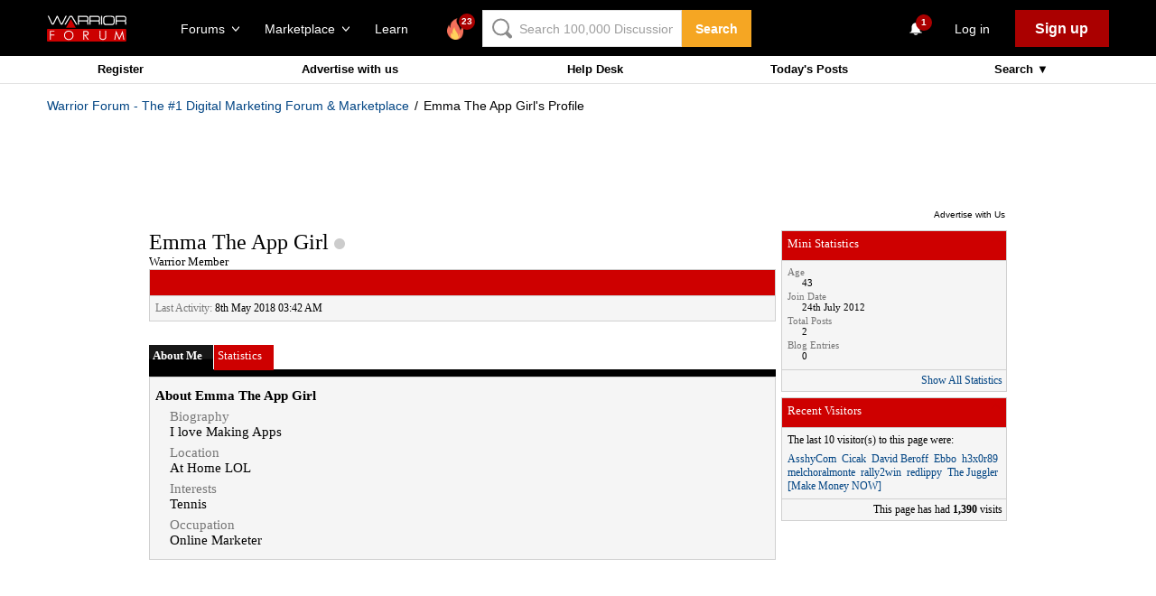

--- FILE ---
content_type: text/html; charset=utf-8
request_url: https://www.google.com/recaptcha/api2/aframe
body_size: -87
content:
<!DOCTYPE HTML><html><head><meta http-equiv="content-type" content="text/html; charset=UTF-8"></head><body><script nonce="Qe4rCndJgJHViKLeCWcTXw">/** Anti-fraud and anti-abuse applications only. See google.com/recaptcha */ try{var clients={'sodar':'https://pagead2.googlesyndication.com/pagead/sodar?'};window.addEventListener("message",function(a){try{if(a.source===window.parent){var b=JSON.parse(a.data);var c=clients[b['id']];if(c){var d=document.createElement('img');d.src=c+b['params']+'&rc='+(localStorage.getItem("rc::a")?sessionStorage.getItem("rc::b"):"");window.document.body.appendChild(d);sessionStorage.setItem("rc::e",parseInt(sessionStorage.getItem("rc::e")||0)+1);localStorage.setItem("rc::h",'1769391900183');}}}catch(b){}});window.parent.postMessage("_grecaptcha_ready", "*");}catch(b){}</script></body></html>